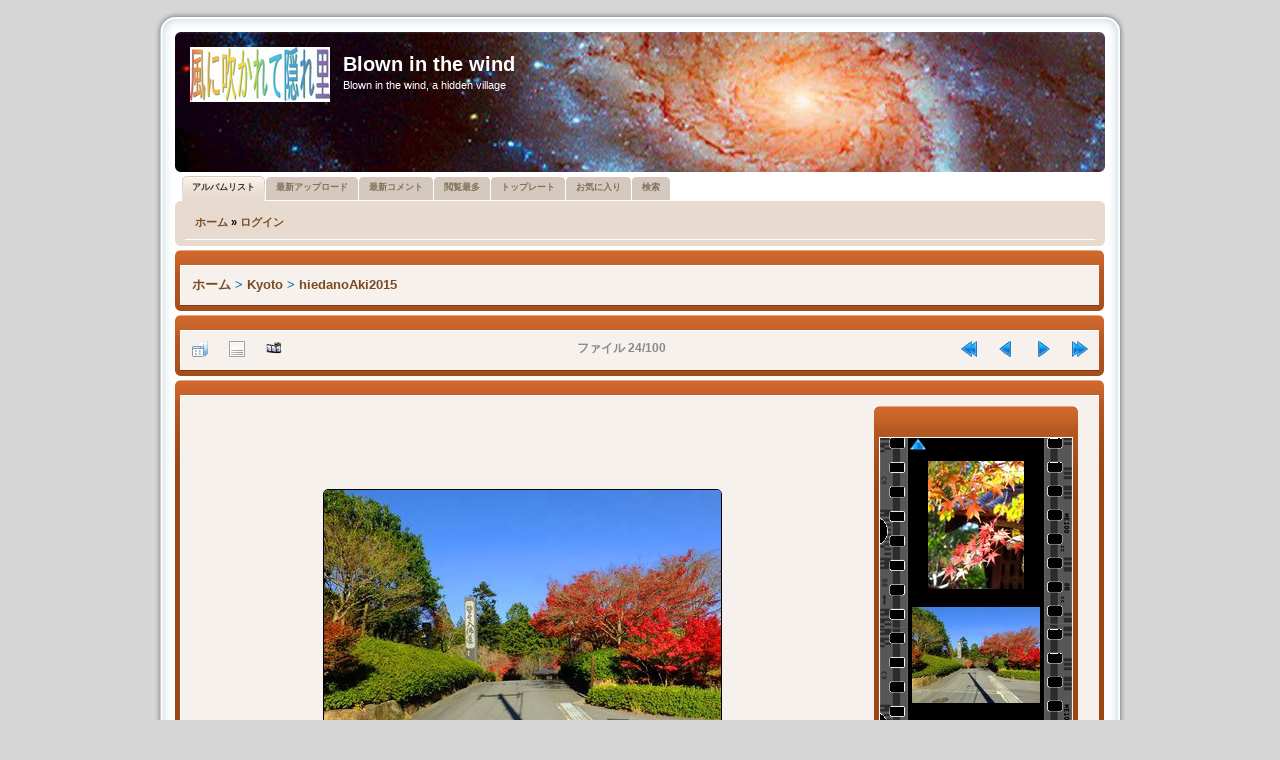

--- FILE ---
content_type: text/html; charset=utf-8
request_url: https://princeyokoham.sakura.ne.jp/cpg/displayimage.php?pid=18805
body_size: 19972
content:
<!DOCTYPE html PUBLIC "-//W3C//DTD XHTML 1.0 Transitional//EN"
   "http://www.w3.org/TR/xhtml1/DTD/xhtml1-transitional.dtd">
<html xmlns="http://www.w3.org/1999/xhtml" xml:lang="en" lang="en" dir="ltr">
<head>
<meta http-equiv="Content-Type" content="text/html; charset=utf-8" />
<meta http-equiv="Pragma" content="no-cache" />
<title>hiedanoAki2015 - hiedano024 - Blown in the wind</title>
<link rel="start" href="displayimage.php?album=132&amp;pid=18782" title="最初に戻る" />
<link rel="prev" href="displayimage.php?album=132&amp;pid=18804#top_display_media" title="前へ" />
<link rel="last" href="displayimage.php?album=132&amp;pid=18881" title="最後にスキップする" />
<link rel="next" href="displayimage.php?album=132&amp;pid=18806#top_display_media" title="次へ"/>
<link rel="up" href="thumbnails.php?album=132&amp;page=1" title="サムネイルページに戻る"/>

<link rel="stylesheet" href="themes/probrown/style.css" type="text/css" />
<link rel="stylesheet" href="themes/probrown/theme/stylesheet.css" type="text/css" />
<link rel="shortcut icon" href="favicon.ico" />
<script type="text/javascript">
/* <![CDATA[ */
    var js_vars = {"site_url":"http:\/\/princeyokoham.sakura.ne.jp\/cpg","debug":false,"icon_dir":"images\/icons\/","lang_close":"\u9589\u3058\u308b","icon_close_path":"images\/icons\/close.png","cookies_allowed":true,"position":"23","album":"132","cat":false,"count":"100","buttons":{"pic_info_title":"\u30d5\u30a1\u30a4\u30eb\u60c5\u5831\u3092\u8868\u793a\/\u975e\u8868\u793a\u3059\u308b","pic_info_btn":"","slideshow_tgt":"displayimage.php?album=132&amp;pid=18805&amp;slideshow=4990#top_display_media","slideshow_title":"\u30b9\u30e9\u30a4\u30c9\u30b7\u30e7\u30fc","slideshow_btn":"","loc":""},"stars_amount":"4","lang_rate_pic":"\u3053\u306e\u5199\u771f\u3092\u8a55\u4fa1\u3059\u308b","rating":0,"theme_dir":"","can_vote":"true","form_token":"d88dc9b2f8acf9fac8053518a15f5031","timestamp":1765697822,"thumb_width":"128","thumb_use":"any","max_item":3,"vertstrip":1,"picture_id":"18805"};
/* ]]> */
</script>
<script type="text/javascript" src="js/jquery-1.7.2.js"></script>
<script type="text/javascript" src="js/scripts.js"></script>
<script type="text/javascript" src="js/jquery.greybox.js"></script>
<script type="text/javascript" src="js/jquery.elastic.js"></script>
<script type="text/javascript" src="js/displayimage.js"></script>

<!--
  SVN version info:
  Coppermine version: 1.5.8
  $Revision$ 1.0
  $LastChangedBy$ DaMysterious
  $Date$ 05-11-2010
-->
</head>
<body>

<div align="center"></div>

 
<div class="outside">
	<div class="top-left"></div><div class="top-center"></div><div class="top-right"></div>
		<div class="inside">
			<div class="notopgap">
            
<div id="wrap">
	<div id="page-header">

		<div class="headerbar">
			<div class="inner"><span class="corners-top"><span></span></span>

			<div id="site-description">
				<a href="./index.php" title="Index" id="logo"><img src="themes/probrown/theme/logos/rotate.php" alt="Index" /></a>
				<h1>Blown in the wind</h1>
				<p>Blown in the wind, a hidden village</p>
			</div>

			<span class="corners-bottom"><span></span></span></div>
		</div>
		
        
<div id="tabs" style="margin-top: 0px;">
   <ul>

<!-- BEGIN album_list -->
     <li class="activetab"><a href="index.php?cat=7" title="アルバムリストへ移動する"><span>アルバムリスト</span></a></li>
<!-- END album_list -->
	<li><a href="thumbnails.php?album=lastup&amp;cat=-132"><span>最新アップロード</span></a></li>
	<li><a href="thumbnails.php?album=lastcom&amp;cat=-132"><span>最新コメント</span></a></li>
	<li><a href="thumbnails.php?album=topn&amp;cat=-132"><span>閲覧最多</span></a></li>
	<li><a href="thumbnails.php?album=toprated&amp;cat=-132"><span>トップレート</span></a></li>
	<li><a href="thumbnails.php?album=favpics"><span>お気に入り</span></a></li>
	<li><a href="search.php"><span>検索</span></a></li>
   </ul>
</div>

		<div class="navbar">
			<div class="inner"><span class="corners-top"><span></span></span>

                <ul class="linklist navlinks">
                    <li class="leftside">            <!-- BEGIN home -->
        <a href="http://princeyokoham.sakura.ne.jp/cpg/" title="ホームページへ移動する" >ホーム</a> &raquo;
  <!-- END home -->                    <!-- BEGIN login -->
        <a href="login.php?referer=displayimage.php%3Fpid%3D18805" title="ログイン" >ログイン</a> 
  <!-- END login -->  </li>
                </ul>

			<span class="corners-bottom"><span></span></span></div>
		</div>

        <div id="page-body">
        <table width="100%" border="0" align="center" cellpadding="0" cellspacing="0">
          <tr>
            <td align="center">  </td>
          </tr>
          <tr>
            <td align="center">  </td>
          </tr>
          <tr>
            <td> 
<!-- Start standard table -->
<div class="forabg" style="margin-right: 1px;">
  <div class="inner"> <span class="corners-top"><span></span></span>
	<ul class="topiclist">
	  <li class="header">
		<dl class="icon">
          <dt style="width: 100%;">
				
		  </dt>
        </dl>
      </li>
    </ul>
	<ul class="topiclist forums">
	<li class="row bg1">
		<dl class="icon">
          <dd style="width: 100%;">
          
<table align="center" width="100%" cellspacing="1" cellpadding="0">

        <tr>
            <td colspan="3" align="left" class="tableh1">
                <span class="statlink"><a href="index.php">ホーム</a> > <a href="index.php?cat=7">Kyoto</a> > <a href="thumbnails.php?album=132">hiedanoAki2015</a></span>
            </td>
        </tr>
</table>
		 
		  </dd>
        </dl>
      </li>
    </ul>
    <span class="corners-bottom"><span></span></span> </div>
</div>
<!-- End standard table -->
<a name="top_display_media"></a>
<!-- Start standard table -->
<div class="forabg" style="margin-right: 1px;">
  <div class="inner"> <span class="corners-top"><span></span></span>
	<ul class="topiclist">
	  <li class="header">
		<dl class="icon">
          <dt style="width: 100%;">
				
		  </dt>
        </dl>
      </li>
    </ul>
	<ul class="topiclist forums">
	<li class="row bg1">
		<dl class="icon">
          <dd style="width: 100%;">
          
<table align="center" width="100%" cellspacing="1" cellpadding="0">

        <tr>
                <td align="center" valign="middle" class="navmenu" width="48"><a href="thumbnails.php?album=132&amp;page=1" class="navmenu_pic" title="サムネイルページに戻る"><img src="images/navbar/thumbnails.png" align="middle" border="0" alt="サムネイルページに戻る" /></a></td>
<!-- BEGIN pic_info_button -->
                <!-- button will be added by displayimage.js -->
                <td id="pic_info_button" align="center" valign="middle" class="navmenu" width="48"></td>
<!-- END pic_info_button -->
<!-- BEGIN slideshow_button -->
                <!-- button will be added by displayimage.js -->
                <td id="slideshow_button" align="center" valign="middle" class="navmenu" width="48"></td>
<!-- END slideshow_button -->
                <td align="center" valign="middle" class="navmenu" width="100%">ファイル 24/100</td>


<!-- BEGIN nav_start -->
                <td align="center" valign="middle" class="navmenu" width="48"><a href="displayimage.php?album=132&amp;pid=18782#top_display_media" class="navmenu_pic" title="最初に戻る"><img src="images/navbar/start.png" border="0" align="middle" alt="最初に戻る" /></a></td>
<!-- END nav_start -->
<!-- BEGIN nav_prev -->
                <td align="center" valign="middle" class="navmenu" width="48"><a href="displayimage.php?album=132&amp;pid=18804#top_display_media" class="navmenu_pic" title="前へ"><img src="images/navbar/prev.png" border="0" align="middle" alt="前へ" /></a></td>
<!-- END nav_prev -->
<!-- BEGIN nav_next -->
                <td align="center" valign="middle" class="navmenu" width="48"><a href="displayimage.php?album=132&amp;pid=18806#top_display_media" class="navmenu_pic" title="次へ"><img src="images/navbar/next.png" border="0" align="middle" alt="次へ" /></a></td>
<!-- END nav_next -->
<!-- BEGIN nav_end -->
                <td align="center" valign="middle" class="navmenu" width="48"><a href="displayimage.php?album=132&amp;pid=18881#top_display_media" class="navmenu_pic" title="最後にスキップする"><img src="images/navbar/end.png" border="0" align="middle" alt="最後にスキップする" /></a></td>
<!-- END nav_end -->

        </tr>
</table>
		 
		  </dd>
        </dl>
      </li>
    </ul>
    <span class="corners-bottom"><span></span></span> </div>
</div>
<!-- End standard table -->

<!-- Start standard table -->
<div class="forabg" style="margin-right: 1px;">
  <div class="inner"> <span class="corners-top"><span></span></span>
	<ul class="topiclist">
	  <li class="header">
		<dl class="icon">
          <dt style="width: 100%;">
				
		  </dt>
        </dl>
      </li>
    </ul>
	<ul class="topiclist forums">
	<li class="row bg1">
		<dl class="icon">
          <dd style="width: 100%;">
          
<table align="center" width="100%" cellspacing="1" cellpadding="0">
<tr><td height='100%'><table width='100%'><!-- gb before picture -->        <tr>
                <td align="center" nowrap="nowrap">
                        <table width="100%" cellspacing="0" cellpadding="0">
                                <tr>
                                        <td align="center" style="{SLIDESHOW_STYLE}">
                                                <a href="javascript:;" onclick="MM_openBrWindow('displayimage.php?pid=18805&amp;fullsize=1','1343600546693e691eca8df','scrollbars=no,toolbar=no,status=no,resizable=yes,width=1029,height=771')"><img src="albums/userpics/10001/normal_hiedano024.jpg" width="397" height="298" class="image" border="0" alt="hiedano024.jpg" title="クリックでフルサイズのイメージを表示する
==============
hiedano024.jpg" /><br /></a>

                                        </td>
                                </tr>
                        </table>
                </td>
            </tr>
            <tr>
                <td>
                        <table width="100%" cellspacing="2" cellpadding="0">
                                        <tr>
                                                <td align="center">
                                                        
                                                </td>
                                        </tr>
                        </table>



                </td>
        </tr>
</table></td><!-- gb after picture --><td width='200' height='100%' class="tablebspecial"><!-- gb before film_strip --><div id="filmstrip">
<div class="forabg" style="margin-right: 10px;">
  <div class="inner"> <span class="corners-top"><span></span></span>
	<ul class="topiclist">
	  <li class="header">
		<dl class="icon">
          <dt style="width: 100%;">&nbsp;</dt>
        </dl>
      </li>
    </ul>
	<ul class="topiclist forums">
	<li class="row bg1">
		<dl class="icon">
          <dd style="width: 100%; margin: -10px 0px -5px 0px;">
          
      <table width="100%" cellspacing="0" cellpadding="0" class="filmstrip_background">
        <tr>
          <td class="filmstrip_background" style="overflow-y: hidden; background-image: url(themes/probrown/images/tile1.gif);"><img src="themes/probrown/images/tile1.gif" alt="" border="0" style="visibility:hidden;" /></td>
          <td><table>
              <tr>
                <td class="prev_strip"></td>
              </tr>
              <tr>
                <td valign="bottom" style="{THUMB_TD_STYLE}" class="filmstrip_background" height="100%">
                  <div id="film">
                    <table class="tape">
                      
                <tr><td class="thumb" style="height:128px;vertical-align: middle; text-align: center;">
                  <a href="displayimage.php?album=132&amp;pid=18804#top_display_media" class="thumbLink" style="width:128px; float: left"><img src="albums/userpics/10001/thumb_hiedano023.jpg" class="strip_image" border="0" alt="hiedano023.jpg" title="ファイル名=hiedano023.jpg
ファイルサイズ=219KB
ディメンション=768x1024
登録日=2015年 12月 10日" /></a>
                </td></tr>

                <tr><td class="thumb" style="height:128px;vertical-align: middle; text-align: center;">
                  <a href="displayimage.php?album=132&amp;pid=18805#top_display_media" class="thumbLink" style="width:128px; float: left"><img src="albums/userpics/10001/thumb_hiedano024.jpg" class="strip_image" border="0" alt="hiedano024.jpg" title="ファイル名=hiedano024.jpg
ファイルサイズ=289KB
ディメンション=1024x768
登録日=2015年 12月 10日" /></a>
                </td></tr>

                <tr><td class="thumb" style="height:128px;vertical-align: middle; text-align: center;">
                  <a href="displayimage.php?album=132&amp;pid=18806#top_display_media" class="thumbLink" style="width:128px; float: left"><img src="albums/userpics/10001/thumb_hiedano025.jpg" class="strip_image" border="0" alt="hiedano025.jpg" title="ファイル名=hiedano025.jpg
ファイルサイズ=285KB
ディメンション=768x1024
登録日=2015年 12月 10日" /></a>
                </td></tr>

                    </table>
                  </div></td>
              </tr>
              <tr>
                <td class="next_strip"></td>
              </tr>
            </table></td>
          <td class="filmstrip_background" style="background-image: url(themes/probrown/images/tile2.gif);"><img src="themes/probrown/images/tile2.gif" alt="" border="0" style="visibility:hidden;" /></td>
        </tr>
      </table>
          
		  </dd>
        </dl>
      </li>
    </ul>
    <span class="corners-bottom"><span></span></span> </div>
</div>


</div></td><!-- gb after film_strip --></tr></table>
		 
		  </dd>
        </dl>
      </li>
    </ul>
    <span class="corners-bottom"><span></span></span> </div>
</div>
<!-- End standard table -->

<div class="forabg" style="margin-right: 1px;">
  <div class="inner"> <span class="corners-top"><span></span></span>
	<ul class="topiclist">
	  <li class="header">
		<dl class="icon">
          <dt style="width: 100%;"><b>このファイルを評価する </b> (未投票)</dt>
        </dl>
      </li>
    </ul>
	<ul class="topiclist forums">
	<li class="row bg1">
		<dl class="icon">
          <dd style="width: 100%;">

			<table align="center" width="100%" cellspacing="1" cellpadding="0" class="tablebg">
					<tr  id="rating_stars">
						<td class="tableb" id="star_rating" ></td>
					</tr>
				    <noscript>
					<tr>
					  <td class="tableb" colspan="6" align="center">投票するには、Javaスクリプトが有効にされている必要があります。</td>
					</tr>
					</noscript>
			</table>
          
		  </dd>
        </dl>
      </li>
    </ul>
    <span class="corners-bottom"><span></span></span> </div>
</div>

<div id="picinfo" style="display: none;">

<!-- Start standard table -->
<div class="forabg" style="margin-right: 1px;">
  <div class="inner"> <span class="corners-top"><span></span></span>
	<ul class="topiclist">
	  <li class="header">
		<dl class="icon">
          <dt style="width: 100%;">
				
		  </dt>
        </dl>
      </li>
    </ul>
	<ul class="topiclist forums">
	<li class="row bg1">
		<dl class="icon">
          <dd style="width: 100%;">
          
<table align="center" width="100%" cellspacing="1" cellpadding="0">
        <tr><td colspan="2" class="tableh2">ファイル情報</td></tr>
        <tr><td class="tableb tableb_alternate" valign="top" >ファイル名:</td><td class="tableb tableb_alternate">hiedano024.jpg</td></tr>
        <tr><td class="tableb tableb_alternate" valign="top" >アルバム名:</td><td class="tableb tableb_alternate"><span class="alblink"><a href="profile.php?uid=1">admin</a> / <a href="thumbnails.php?album=132">hiedanoAki2015</a></span></td></tr>
        <tr><td class="tableb tableb_alternate" valign="top" >ファイルサイズ:</td><td class="tableb tableb_alternate"><span dir="ltr">289&nbsp;KB</span></td></tr>
        <tr><td class="tableb tableb_alternate" valign="top" >追加年月日:</td><td class="tableb tableb_alternate">2015年 12月 10日</td></tr>
        <tr><td class="tableb tableb_alternate" valign="top" >ディメンション:</td><td class="tableb tableb_alternate">1024 x 768 ピクセル</td></tr>
        <tr><td class="tableb tableb_alternate" valign="top" >表示:</td><td class="tableb tableb_alternate">85 回</td></tr>
        <tr><td class="tableb tableb_alternate" valign="top" >URI:</td><td class="tableb tableb_alternate"><a href="http://princeyokoham.sakura.ne.jp/cpg/displayimage.php?pid=18805" >http://princeyokoham.sakura.ne.jp/cpg/displayimage.php?pid=18805</a></td></tr>
        <tr><td class="tableb tableb_alternate" valign="top" >お気に入り:</td><td class="tableb tableb_alternate"><a href="addfav.php?pid=18805&amp;referer=displayimage.php%3Fpid%3D18805" >お気に入りに追加する</a></td></tr>
</table>
		 
		  </dd>
        </dl>
      </li>
    </ul>
    <span class="corners-bottom"><span></span></span> </div>
</div>
<!-- End standard table -->
</div>
<a name="comments_top"></a><div id="comments">
</div>
 </td>
          </tr>
        </table>
        </div>

        <div id="page-footer" align="center">
        
            <div class="navbar">
                <div class="inner"><span class="corners-top"><span></span></span>
        
                    <ul class="linklist" style="font-size:9px;">
                        <li class="leftside">
<div class="footer" align="center" style="padding:10px;display:block;visibility:visible; font-family: Verdana,Arial,sans-serif;">Powered by <a href="http://coppermine-gallery.net/" title="Coppermine Photo Gallery" rel="external">Coppermine Photo Gallery</a></div></li> 
                        <li class="rightside"><span class="footer">Theme based on <a href="http://www.phpbb.com/" title="&copy; phpBB Group" rel="external">prosilver</a> &copy; phpBB Group<br /> Converted for Coppermine Gallery 1.5.x by <a href="http://www.portalxl.nl/forum/">PortalXL Group</a>&nbsp;&copy; 2010</span></li>
                   </ul>
        
                <span class="corners-bottom"><span></span></span></div>
            </div>
            
        </div>
        
    </div>
</div>

                    </div>
                <div class="nobottomgap"></div>
            </div>
        <div class="bottom-left"></div><div class="bottom-center"></div><div class="bottom-right">
    </div>
</div>

<div align="center"></div>

<div align="center"><a href="https://twitter.com/share" class="twitter-share-button" data-via="3pasopia" data-lang="ja">�c�C�[�g</a>
<script>!function(d,s,id){var js,fjs=d.getElementsByTagName(s)[0];if(!d.getElementById(id)){js=d.createElement(s);js.id=id;js.src="//platform.twitter.com/widgets.js";fjs.parentNode.insertBefore(js,fjs);}}(document,"script","twitter-wjs");</script></div> 

<DIV align="center"><A href="http://www.bayashi.net/st/">
<SCRIPT type="text/javascript" language="JavaScript">
<!--
var pg = "sakura-cpg";
var a = "&&";
var pf = navigator.platform + a; var lng = navigator.language + a;
var swh = screen.width + "x" + screen.height + a;
var cd = screen.colorDepth + a; var pd = screen.pixelDepth + a;
var rf = document.referrer;
var now = new Date();
document.write("<img src='http://tsuzuki.main.jp/ds/dsw.cgi?xx=",now.getSeconds(),"&&p=n&&md=j&&");
document.write("pg="+pg+a+"pf="+pf+"lng="+lng+"swh="+swh+"cd="+cd+"pd="+pd+"rf="+rf);
document.write("' alt='CGI' border=0>");
// -->

</SCRIPT></A>
<NOSCRIPT>
<CENTER><A href="http://www.bayashi.net/st/"><IMG src="http://tsuzuki.main.jp/ds/dsw.cgi?p=n&&md=nj&&pg=sakura-cpg" alt="CGI" border="0"></A></CENTER>
        </NOSCRIPT></DIV>
<!--Coppermine Photo Gallery 1.6.08 (stable)-->
</body>
</html>


--- FILE ---
content_type: text/css
request_url: https://princeyokoham.sakura.ne.jp/cpg/themes/probrown/style.css
body_size: 17989
content:
/*************************
  Coppermine Photo Gallery
  ************************
  Copyright (c) 2003-2010 Coppermine Dev Team
  v1.0 originally written by Gregory Demar

  This program is free software; you can redistribute it and/or modify
  it under the terms of the GNU General Public License version 3
  as published by the Free Software Foundation.

  ********************************************
  Coppermine version: 1.5.x
  $HeadURL:
  $Revision: 1.0
  $LastChangedBy: DaMysterious
  $Date: 04-11-2010
**********************************************/
/* Colors used in this style sheet:
    Hex 000000 = RBG   0,   0,   0 = black
    Hex 5F5F5F = RBG  95,  95,  95 = light black
    Hex BDBEBD = RBG 189, 190, 189 = dark grey
    Hex D1D7DC = RBG 209, 215, 220 = medium grey
    Hex CCCCCC = RBG 204, 204, 204 = medium grey
    Hex E4E4E4 = RGB 228, 228, 228 = medium grey
    Hex EFEFEF = RBG 239, 239, 239 = dark white
    Hex FFFFFF = RBG 255, 255, 255 = white
    Hex 005D8C = RBG   0,  93, 140 = dark blue
    Hex 0033CC = RBG   0,  91, 104 = medium blue
    Hex 0E72A4 = RBG  14, 114, 164 = light blue
    Hex 840084 = RBG 132,   0, 132 = purple
    Hex 00529B = RGB   0,  82, 155 = blue
    Hex BDE5F8 = RGB 189, 229, 247 = cyan
    Hex 4F8A10 = RGB  79, 138,  16 = dark green
    Hex DFF2BF = RGB 223, 242, 191 = light green
    Hex 9F6000 = RGB 159,  96,   0 = dark brown
    Hex FEEFB3 = RGB 254, 239, 179 = light brown
    Hex D8000C = RGB 216,   0,  12 = red
    Hex FFBABA = RGB 255, 186, 186 = pink
    Hex D63301 = RGB 214,  51,   1 = red
    Hex FFCCBA = RGB 255, 204, 186 = pink
*/

a:link {
	color: #0033CC;
	text-decoration: none;
}

/* pseudo-classes for image links */
a:link .image{
	border-color: #000000;
	border-style: solid;
	border-width: 1px;
	margin: 2px;
}

/* pseudo-classes for middlethumb links */
a:link .middlethumb,a:visited .middlethumb,a:focus .middlethumb,a:hover .middlethumb,a:active .middlethumb{
	border: 2px solid #0033CC;
}

a:visited {
	color: #0033CC;
	text-decoration: none;
}

a:visited .image{
	border-color: #840084;
	border-style: solid;
	border-width: 1px;
	margin: 2px;
}

a:hover {
	color: #0033CC;
	text-decoration: underline;
}

a:hover .image{
	border-color: #0033CC;
	border-style: solid;
	border-width: 1px;
	margin: 2px;
}

a:active {
	color: #0033CC;
	text-decoration: none;
}

a:active .image{
	border-color: #000000;
	border-style: solid;
	border-width: 1px;
	margin: 2px;
}

a:focus {
	color: #0033CC;
	text-decoration: none;
}

a:focus .image{
	border-color: #000000;
	border-style: solid;
	border-width: 1px;
	margin: 2px;
}

a.photoDown {
	cursor: pointer;
}

a.photoUp {
	cursor: pointer;
}

a.progressCancel {
	background-image: url(../../images/cancelbutton.gif);
	background-position: -14px 0px;
	background-repeat: no-repeat;
	display: block;
	float: right;
	font-size: 0;
	height: 14px;
	width: 14px;
}

a.progressCancel:hover {
	background-position: 0px 0px;
}

body {
	background: #CCCCCC;
	color: Black;
	font-family: Verdana, Arial, Helvetica, sans-serif;
	font-size: 12px;
	margin: 0px;
}

/** Filmstrip styles */
div#film {
	overflow: hidden;
	padding: 5px 0 5px 0;
}

/** styles for album manager and photo album*/
div#sort {
	background: #FFF;
	border: 1px solid #0E72A4;
	border-bottom: none;
	border-top: none;
	height: 240px;
	margin: 0;
	overflow: auto;
	padding: 11px;
}

/** Swfupload css **/
div.fieldset {
	border: 2px solid #0E72A4;
	margin: 10px 0;
	padding: 20px 10px;
}

div.fieldset span.legend {
	background-color: #0E72A4;
	color: #fff;
	padding: 3px;
	position: relative;
	top: -30px;
}

div.flash {
	border-color: #F6F1ED;
	margin: 10px 5px;
	width: 375px;
}

h1{
	color: #000000;
	font-family: "Trebuchet MS", Verdana, Arial, Helvetica, sans-serif;
	font-size: 22px;
	font-weight: bold;
	line-height: 120%;
	margin: 2px;
	text-decoration: none;
}

h2 {
	font-family: Arial, Helvetica, sans-serif;
	font-size: 18px;
	margin: 0px;
}

h3 {
	font-family: Verdana, Arial, Helvetica, sans-serif;
	font-size: 12px;
	font-weight: normal;
	margin: 2px;
}

h4 {
	color: #FFFFFF;
	font-family: Arial, Helvetica, sans-serif;
	font-size: 14px;
	margin: 0px;
}

input[disabled]{
	border: 1px solid #ccc; /* FF 2 Fix */
}

li {
	list-style-type: none;
	margin-bottom: 4px;
	margin-left: 10px;
	margin-top: 4px;
	padding: 0px;
}

p {
	font-family: Arial, Helvetica, sans-serif;
	font-size: 100%;
	margin: 2px 0px;
}

pre.filepath {
	margin: 0px;
	padding: 0px;
}

table {
	font-size: 12px;
}

table#album_sort {
	border-top: 1px solid #ccc;
	width: 100%;
}

table#album_sort tr td {
	border-bottom: 1px solid #CCCCCC;
	padding: 3px;
}

table#album_sort tr td span.albumName{
	float: left;
	width: 200px;
}

table#album_sort tr td span.editAlbum {
	color: #FF0000;
	cursor: pointer;
	display: none;
	font-size: 10px;
	line-height: 100%;
	margin-left: 100px;
	text-decoration: underline;
}

/**styles for photo manager*/
table#pic_sort tr td {
	border-bottom: 1px solid #CCCCCC;
	padding: 4px;
}

table.album_operate{
	background-color: #C2CFF1;
	border: 1px solid #0E72A4;
	border-bottom: none;
	width: 100%;
}

table.album_operate span.load{
	margin-left: 10px;
}

table.album_operate td {
	border-bottom: 1px solid #0E72A4;
	height: 40px;
}

table.album_operate td#control{
	padding-left: 15px;
}

table.album_operate td#edit-box a , table.album_operate td#add-box a{
	color: #FF0000;
	cursor: pointer;
	text-decoration: underline;
	vertical-align: bottom;
}

table.album_operate td#edit-box span, table.album_operate td#add-box span {
	vertical-align: bottom;
}

table.album_save{
	border: 1px solid #FFDD99;
	width: 100%;
}

table.album_save td {
	float: left;
	padding: 10px 0 10px 15px;
}

table.head_album {
	background-color: #C2CFF1;
	border: 1px solid #0E72A4;
	height: 40px;
	margin: 2px 0 2px 0;
	padding-left: 15px;
	width: 100%;
}

ul {
	margin-left: 5px;
	padding: 0px;
}

.admin_float {
	background: #FFF url(images/button_bg.gif);
	border: 1px solid #005D8C;
	display: block;
	float: left;
	font-family: Arial, Helvetica, sans-serif;
	font-size: 85%;
	margin: 1px 1px 1px 1px;
	max-height: 1.5em;
	padding: 4px 2px 4px 2px;
	position: relative;
	white-space: normal;
}

.admin_menu {
	background-color: #FFFFFF;
	background-image: url(images/button_bg.gif);
	background-position: bottom;
	background-repeat: repeat-x;
	border: 1px solid #005D8C;
	color: #28313F;
	font-family: Arial, Helvetica, sans-serif;
	font-size: 85%;
	margin-bottom: 0px;
	margin-top: 0px;
	padding-bottom: 2px;
	padding-left: 1px;
	padding-right: 1px;
	padding-top: 2px;
	text-align: center;
}

.admin_menu a {
	color: #28313F;
	padding-bottom: 1px;
	padding-left: 2px;
	padding-right: 2px;
	padding-top: 1px;
	text-decoration: none;
}

.admin_menu a:hover {
	color: #28313F;
	text-decoration: underline;
}

.admin_menu_wrapper {
	font-family: Arial, Helvetica, sans-serif;
	font-size: 85%;
	white-space: normal;
	width: 100%;
}

.alblink {
	font-weight: bold;
}

.alblink a {
	color: #0033CC;
	text-decoration: underline;
}

.alblink a:hover {
	color: #D31141;
	text-decoration: underline;
}

.album_stat {
	font-size: 85%;
	margin: 5px 0px;
}

.bblink a {
	color: #0033CC;
	text-decoration: none;
}

.bblink a:hover {
	color: #0033CC;
	text-decoration: underline;
}

/* Complete */
.blue {
	background-color: #F0F5FF;
	border: solid 1px #CEE2F2;
}

.button {
	background-image: url(images/button_bg.gif);
	background-position: bottom;
	border: 1px solid #005D8C;
	font-family: Arial, Helvetica, sans-serif;
	font-size: 100%;
}

.catlink {
	display: block;
	font-weight: bold;
	margin-bottom: 2px;
}

.catlink a {
	color: #0033CC;
	text-decoration: underline;
}

.catlink a:hover {
	color: #0033CC;
	text-decoration: underline;
}

.catrow {
	background: none;
	color: #898989;
	padding-bottom: 3px;
	padding-left: 10px;
	padding-right: 10px;
	padding-top: 3px;
}

.catrow_noalb {
	background: none;
	color: #898989;
	padding-bottom: 3px;
	padding-left: 10px;
	padding-right: 10px;
	padding-top: 3px;
}

.checkbox {
	font-family: Verdana, Arial, Helvetica, sans-serif;
	font-size: 100%;
	vertical-align: middle;
}

.clickable_option {
	cursor: default;
}

.comment_date{
	color: #5F5F5F;
	font-size: 90%;
	vertical-align: middle;
}

.cpg_message_error {
	background-color: #FFBABA;
	background-image: url('../../images/message/stop.png');
	color: #D8000C;
}

.cpg_message_info {
	background-color: #BDE5F8;
	background-image: url('../../images/message/info.png');
	color: #00529B;
}

.cpg_message_info, .cpg_message_success, .cpg_message_warning, .cpg_message_error, .cpg_message_validation {
	background-position: 10px center;
	background-repeat: no-repeat;
	border: 1px solid;
	margin: 10px 0px;
	-moz-border-radius: 5px;
	padding: 15px 10px 15px 50px;
	-webkit-border-radius: 5px;
}

.cpg_message_success {
	background-color: #DFF2BF;
	background-image: url('../../images/message/ok.png');
	color: #4F8A10;
}

.cpg_message_validation {
	background-color: #FFCCBA;
	background-image: url('../../images/message/error.png');
	color: #D63301;
}

.cpg_message_warning {
	background-color: #FEEFB3;
	background-image: url('../../images/message/warning.png');
	color: #9F6000;
}

.debug_text {
	background-color: #EFEFEF;
	border: #BDBEBD;
	margin: 0px;
	width: 100%;
}

.display_media {
	background: #EFEFEF;
	padding-bottom: 1px;
	padding-left: 1px;
	padding-right: 1px;
	padding-top: 1px;
}

.filmstrip_background {
	background-color: #000000;
}

.footer {
	font-size: 9px;
}

.footer a {
	color: #0033CC;
	text-decoration: none;
}

.footer a:hover {
	color: #D31141;
	text-decoration: underline;
}

/* Current */
.green {
	background-color: #EBFFEB;
	border: solid 1px #DDF0DD;
}

.icon {
	margin-right: 1px;
	vertical-align: middle;
}

.image {
	border-color: #000000;
	border-style: solid;
	border-width: 1px;
	margin: 2px;
	-moz-border-radius: 5px;
	-webkit-border-radius: 5px;
}

.imageborder {
	background-color: #FFFFFF;
	border: 1px solid #000000;
	margin-bottom: 3px;
	margin-top: 3px;
}

.img_caption_table {
	background-color: #FFFFFF;
	border: none;
	margin: 0px;
	width: 100%;
}

.img_caption_table td {
	background: #EFEFEF;
	border-top: 1px solid #FFFFFF;
	padding-bottom: 6px;
	padding-left: 10px;
	padding-right: 10px;
	padding-top: 6px;
	white-space: normal;
}

.img_caption_table th {
	background: #F6F1ED;
	border-top: 1px solid #FFFFFF;
	color: #000000;
	font-size: 100%;
	padding-bottom: 4px;
	padding-left: 10px;
	padding-right: 10px;
	padding-top: 4px;
}

.important {
	color: red; /* background-image : url(images/important.gif); */
	font-weight: bold;
	padding-bottom: 3px;
	padding-left: 1px;
	padding-right: 1px;
	padding-top: 3px;
}

.listbox {
	background-color: #F6F1ED;
	border: 1px solid #0E72A4;
	color: #000000;
	font-family: Arial, Helvetica, sans-serif;
	font-size: 80%;
	vertical-align: middle;
}

.listbox_lang {
	background-color: #F6F1ED;
	border: 1px solid #0E72A4;
	color: #000000;
	font-family: Arial, Helvetica, sans-serif;
	font-size: 80%;
	vertical-align: middle;
}

.maintable {
	background: none;
	color: #898989;
	margin-bottom: 1px;
	margin-top: 1px;
}

.menuheight {
	height: 20px; /* IE7 */
	width: 1px; /* IE7 */
}

/* Message */
.message {
	background-color: #FFFFCC;
	border: solid 1px #FFDD99;
	margin: 1em 0;
	overflow: hidden;
	padding: 10px 20px;
}

.navmenu {
	background: none;
	border-style: none;
	color: #898989;
	font-family: Verdana, Arial, Helvetica, sans-serif;
	font-size: 100%;
	font-weight: bold;
}

.navmenu a {
	color: #28313F;
	display: block;
	padding-bottom: 2px;
	padding-left: 5px;
	padding-right: 5px;
	padding-top: 2px;
	text-decoration: none;
}

.navmenu a:hover {
	background: none;
	color: #28313F;
	text-decoration: none;
}

.navmenu img {
	margin-bottom: 1px;
	margin-left: 5px;
	margin-right: 5px;
	margin-top: 1px;
}

.next_strip{
	text-align: right;
}

.pic_caption {
	color: #000000;
	font-family: Arial, Helvetica, sans-serif;
	font-size: 100%;
	font-weight: bold;
	line-height: 1.0em;
	margin-bottom: 0px;
	margin-top: 0px;
	padding-bottom: 0px;
	padding-top: 0px;
	text-align: center;
}

.pic_title {
	color: #000000;
	font-family: Arial, Helvetica, sans-serif;
	font-size: 120%;
	font-weight: bold;
	line-height: 1.0em;
	margin-bottom: 0px;
	margin-top: 0px;
	padding-bottom: 0px;
	padding-top: 0px;
	text-align: center;
}

.prev_strip {
	text-align: left;
}

.progressBarComplete {
	background-color: green;
	visibility: hidden;
	width: 100%;
}

.progressBarError {
	background-color: red;
	visibility: hidden;
	width: 100%;
}

.progressBarInProgress,
.progressBarComplete,
.progressBarError {
	background-color: #0033CC;
	font-size: 0;
	height: 2px;
	margin-top: 2px;
	width: 0%;
}

.progressBarStatus {
	font-family: Arial;
	font-size: 7pt;
	margin-top: 2px;
	text-align: left;
	white-space: nowrap;
	width: 337px;
}

.progressContainer {
	background-color: #F7F7F7;
	border: solid 1px #E8E8E8;
	margin: 5px;
	overflow: hidden;
	padding: 4px;
}

.progressName {
	color: #555;
	font-size: 8pt;
	font-weight: 700;
	height: 14px;
	overflow: hidden;
	text-align: left;
	white-space: nowrap;
	width: 323px;
}

.progressWrapper {
	overflow: hidden;
	width: 357px;
}

.radio {
	font-family: Verdana, Arial, Helvetica, sans-serif;
	font-size: 100%;
	vertical-align: middle;
}

/* Error */
.red {
	background-color: #FFEBEB;
	border: solid 1px #B50000;
}

.sortorder_cell {
	color: #FFFFFF;
	margin: 0px;
	padding: 0px;
	text-align: right;
}

.sortorder_options {
	color: #FFFFFF;
	font-family: Verdana, Arial, Helvetica, sans-serif;
	font-size: 80%;
	font-weight: normal;
	margin: 0px;
	padding: 2px;
	white-space: nowrap;
}

.statlink {
	color: #0E72A4;
}

.statlink a {
	color: #0033CC;
	text-decoration: none;
}

.statlink a:hover {
	color: #D31141;
	text-decoration: underline;
}

.swfupload {
	vertical-align: top;
}

.tableb {
	background: none;
	color: #898989;
	padding-bottom: 3px;
	padding-left: 10px;
	padding-right: 10px;
	padding-top: 3px;
}

/* This class will be used in conjunction with class tableb: attributes not particularly (re)-assigned will be taken into account from tableb. */
/* It is being used to accomplish alternating row colors for lists. */
/* It's recommended to only assign another background color that slightly differs from the one defined in tableb */
.tableb_alternate {
	background: none;
}

.tablebspecial {
	background: none;
	padding-bottom: 3px;
	padding-left: 10px;
	padding-right: 10px;
	padding-top: 3px;
	text-align: center;
}

.tablef {
	background: none;
	color: #898989;
	padding-bottom: 10px;
	padding-left: 10px;
	padding-right: 10px;
	padding-top: 10px;
}

.tableh1 {
	background: none;
	color: #898989;
	font-family: arial,helvetica,sans-serif;
	font-size: 1.1em;
	font-weight: bold;
	padding-bottom: 3px;
	padding-left: 10px;
	padding-right: 10px;
	padding-top: 3px;
}

.tableh2 {
	background: none;
	color: #898989;
	padding-bottom: 3px;
	padding-left: 10px;
	padding-right: 10px;
	padding-top: 3px;
}

.textinput {
	border: 1px solid #F6F1ED;
	font-family: Verdana, Arial, Helvetica, sans-serif;
	font-size: 100%;
	padding-left: 3px;
	padding-right: 3px;
}

.thumb_caption {
	display: block;
	font-size: 80%;
	padding: 1px;
}

.thumb_caption a {
	color: #000000;
	text-decoration: underline;
}

.thumb_filename {
	display: block;
	font-size: 80%;
}

.thumb_num_comments {
	display: block;
	font-size: 80%;
	font-style: italic;
	font-weight: normal;
	padding: 2px;
}

.thumb_title {
	display: block;
	font-size: 80%;
	font-weight: bold;
	padding: 2px;
}

.thumbnails {
	background: none;
	color: #898989;
	padding: 5px;
}

.topmenu {
	font-size: 100%;
	line-height: 130%;
}

.topmenu a {
	color: #0033CC;
	text-decoration: none;
}

.topmenu a:hover {
	color: #0033CC;
	text-decoration: underline;
}

.user_thumb_infobox {
	margin-bottom: 1px;
	margin-top: 1px;
}

.user_thumb_infobox a {
	color: #000000;
	text-decoration: none;
}

.user_thumb_infobox a:hover {
	color: #000000;
	text-decoration: underline;
}

.user_thumb_infobox td {
	font-size: 80%;
	margin-bottom: 1px;
	margin-top: 1px;
	text-align: center;
}

.user_thumb_infobox th {
	font-size: 100%;
	font-weight: bold;
	margin-bottom: 1px;
	margin-top: 1px;
	text-align: center;
}

#admin_menu_anim {
	background-image: url(images/button_bg_anim.gif);
}

#cpg_main_block {
	background-color: #FFFFFF;
	border: 1px solid #666666;
	margin: 20px;
	padding: 20px;
}

#cpgChooseLanguageWrapper {
	float: left;
	margin-bottom: 0px;
	margin-left: 3px;
	margin-right: 3px;
	margin-top: 0px;
}

#cpgChooseThemeWrapper {
	float: left;
	margin-bottom: 0px;
	margin-left: 3px;
	margin-right: 3px;
	margin-top: 0px;
}

#GB_window {
	background-color: #EFEFEF;
	border: 5px solid #0E72A4;
}

#sysmenu {
	margin-top: 5px;
}

/* CP tabbed menus in header section where applicable, related 
/* to function $template_sub_menu in theme.php of each theme
----------------------------------------------------------------*/
#tabs {
	color: #536482;
	line-height: normal;
	margin: 20px 0 -1px 7px;
	min-width: 300px;
}

#tabs .activetab a {
	background-position: 0 0;
	border-bottom: 1px solid #ebebeb;
}

#tabs .activetab a span {
	background-position: 100% 0;
	color: #536482;
	padding-bottom: 7px;
}

#tabs .activetab a:hover {
	background-position: 0 0;
}

#tabs .activetab a:hover span {
	background-position: 100% 0;
	color: #536482;
}

#tabs a {
	background: none no-repeat 0% -35px;
	background-image: url(theme/images/bg_tabs1.gif);
	color: #536482;
	cursor: pointer;
	float: left;
	margin: 0 1px 0 0;
	padding: 0 0 0 5px;
	position: relative;
	text-decoration: none;
}

#tabs a span {
	background: none no-repeat 100% -35px;
	background-image: url(theme/images/bg_tabs2.gif);
	color: #536482;
	display: block;
	float: left;
	padding: 6px 10px 6px 5px;
	white-space: nowrap;
}

#tabs a:hover {
	background-position: 0 -70px;
}

#tabs a:hover span {
	color: #536482;
}

#tabs a:hover span {
	background-position: 100% -70px;
}

#tabs li {
	display: inline;
	margin: 0;
	padding: 0;
	font-size: 0.85em;
	font-weight: bold;
}

#tabs ul {
	margin:0;
	padding: 0;
	list-style: none;
}

--- FILE ---
content_type: text/css
request_url: https://princeyokoham.sakura.ne.jp/cpg/themes/probrown/theme/wrapper_static.css
body_size: 6373
content:
/* --------------------------------------------------------------
   html, body tag copy from colours.css inhere
   -------------------------------------------------------------- */
html, body {
	background: url("images/body_bg0.gif") fixed;
	background-color: #D6D6D6;
	background-position: center center;
	color: #68696D;
}

body {
	background-color: #D6D6D6;
	color: #536482;
	font-family: Verdana, Helvetica, Arial, sans-serif;
	margin: 0;
}

/* Round cornered boxes and backgrounds rotating header */
.headerbar {
	background-color: #12A3EB;
    background: url("headers/rotate.php");
	clear: both;
}

/* Logo */
.logo {
    background: url("logos/rotate.php");
	clear: both;
}

/* Site description and logo rotating header set to hight of header picture -10 px */
#site-description {
	height: 130px;
}
 
/* --------------------------------------------------------------
   wrap tag copy from common.css inhere
   -------------------------------------------------------------- */
.outside {
	margin: 0px auto;
	overflow: hidden;
	width: 970px; /* change here to set the outer width (borders) of the wrapper */
}

#wrap {
	margin: 0px auto;
	min-width: 650px;
	padding: 0px 20px 0 20px;
	width: 930px; /* change here to set the inner width (forum) of the wrapper */
}
/* --------------------------------------------------------------
   wrap tag copy from common.css inhere
   -------------------------------------------------------------- */

/* --------------------------------------------------------------
   additional proSilver Markup Styles outside rouded
   -------------------------------------------------------------- */
.top-left, .top-right, .bottom-left, .bottom-right { 
   height: 20px;       /* CHANGE: replace by the height of one of your corners (= 1/2 height of the image) */
   font-size: 2px;    /* DNC: correction IE for height of the <div>'s */
}
   
.top-left { 
   background-image: url("images/corners0.gif"); background-repeat: no-repeat; /* CHANGE: path and name of your image */
   background-position: 0 -20px; /* CHANGE: replace second number by negative height of one of your corners */
   margin-left: 1px;  /* CHANGE: replace by the width of one of your corners */
   margin-top: 0px;  /* CHANGE: replace by the height of one of your corners */
   margin-right: 9px; /* CHANGE: replace by the width of one of your corners */
}

.top-right { 
   background-image: url("images/corners0.gif"); background-repeat: no-repeat; /* CHANGE: path and name of your image */
   background-position: 100% 0;    /* DNC: position right corner at right side, no vertical changes */
   margin-left: 0px;  /* CHANGE: replace by the width of one of your corners */
   margin-top: -9px;  /* CHANGE: replace by the height of one of your corners */
   margin-right: 1px; /* CHANGE: replace by the width of one of your corners */
}

.top-center { 
   background-image: url("images/bg_head.gif"); /* CHANGE: path and name of your image */
   background-position: 0 0px; /* CHANGE: replace second number by negative height of one of your corners */
   height: 20px;       /* CHANGE: replace by the height of one of your corners (= 1/2 height of the image) */
   font-size: 2px;    /* DNC: correction IE for height of the <div>'s */
   margin-left: 20px;  /* CHANGE: replace by the width of one of your corners */
   margin-top: -20px;  /* CHANGE: replace by the height of one of your corners */
   margin-right: 20px; /* CHANGE: replace by the width of one of your corners */
   margin-bottom: -20px; /* CHANGE: replace by the width of one of your corners */
}
   
.bottom-left  { 
   background-image: url("images/corners_.gif"); background-repeat: no-repeat; /* CHANGE: path and name of your image */
   background-position: 0 0px; /* CHANGE: replace second number by negative height of one of your corners */
   margin-right: 0px; /* CHANGE: replace by the width of one of your corners */
   margin-left: 1px;  /* CHANGE: replace by the width of one of your corners */
   margin-top: 0px;  /* CHANGE: replace by the height of one of your corners */
}

.bottom-right { 
   background-image: url("images/corners_.gif"); background-repeat: no-repeat; /* CHANGE: path and name of your image */
   background-position: 100% -20px; /* CHANGE: replace second number by negative height of one of your corners */
   margin-right: 1px; /* CHANGE: replace by the width of one of your corners */
   margin-left: 0px;  /* CHANGE: replace by the width of one of your corners */
   margin-top: -20px;  /* CHANGE: replace by the height of one of your corners */
}

.bottom-center { 
   background-image: url("images/bg_foot.gif"); /* CHANGE: path and name of your image */
   background-position: 0 0px; /* CHANGE: replace second number by negative height of one of your corners */
   height: 20px;       /* CHANGE: replace by the height of one of your corners (= 1/2 height of the image) */
   font-size: 2px;    /* DNC: correction IE for height of the <div>'s */
   margin-left: 20px;  /* CHANGE: replace by the width of one of your corners */
   margin-top: -20px;  /* CHANGE: replace by the height of one of your corners */
   margin-right: 20px; /* CHANGE: replace by the width of one of your corners */
   margin-bottom: -20px; /* CHANGE: replace by the width of one of your corners */
}

.inside {
   border-left: 0px solid #000000; /* YCC: color & properties of the left-borderline */
   border-right: 0px solid #000000;/* YCC: color & properties of the right-borderline */
   background: #FFFFFF;            /* YCC: background-color of the inside */
   color: #000000;                 /* YCC: default text-color of the inside */
   padding-left: 0px;              /* YCC: all texts at some distance of the left border */
   padding-right: 0px;             /* YCC: all texts at some distance of the right border */
   background-image: url("images/bg_body0.gif"); /* CHANGE: path and name of your image */
   background-repeat:repeat-y; 
   margin-left: 0px;  /* CHANGE: replace by the width of one of your corners */
   margin-right: 0px; /* CHANGE: replace by the width of one of your corners */ 
}
   
.notopgap    { margin-top: 0; }    /* DNC: to avoid splitting of the box */
.nobottomgap { margin-bottom: 0; } /* DNC: to avoid splitting of the box */
/* --------------------------------------------------------------
   additional proSilver Markup Styles outside rouded
   -------------------------------------------------------------- */

--- FILE ---
content_type: application/javascript
request_url: https://princeyokoham.sakura.ne.jp/cpg/js/displayimage.js
body_size: 19331
content:
/*************************
  Coppermine Photo Gallery
  ************************
  Copyright (c) 2003-2016 Coppermine Dev Team
  v1.0 originally written by Gregory Demar

  This program is free software; you can redistribute it and/or modify
  it under the terms of the GNU General Public License version 3
  as published by the Free Software Foundation.

  ********************************************
  Coppermine version: 1.6.03
  $HeadURL$
**********************************************/

/**
 * This file contains displayimage.php specific javascript
 */
// When the document is ready

$(document).ready(function() {

    var nextPosition    = parseInt(js_vars.position);
    var NumberOfPics    = parseInt(js_vars.count);
    var album           = js_vars.album;
    var maxItems        = parseInt(js_vars.max_item);
    var width           = js_vars.thumb_width;
    var thumb_mode      = js_vars.thumb_use;
    var cat             = parseInt(js_vars.cat);
    var vertstrip       = js_vars.vertstrip;
    // Display the stars
    displayStars();
    // Display the slideshow buttons
    printSlideshowButton();
    // Display the pic info button
    printPicInfoButton();

   /** The code below this is filmstrip specific **/
   // vertical or horizontal film strip
   if (typeof vertstrip == 'undefined') {
      striptype = 'hori';
      leftimage = 'left.png';
      rightimage = 'right.png';
   } 
   else
   {
      striptype = 'vert';
      leftimage = 'up.png';
      rightimage = 'down.png';
   }

   // We need not execute the filmstrip js if there are not enough pictures in the album
    if(maxItems%2==0) {
        maxItems    = maxItems +1;
    }
    /**stop, if we don't have enough images than maxItem*/
    if(NumberOfPics <= maxItems) {
        return false;
    }

    //variables to handle the next - prev button
    var picQueue        = (maxItems+1)/2;
    var $go_next        = parseInt(maxItems/2);
    //cache the images RULs
    //create a objects to keep an array
    var url_cache       = new Array(NumberOfPics);
    var link_cache      = new Array(NumberOfPics);
    var alt_cache       = new Array(NumberOfPics);
    var title_cache     = new Array(NumberOfPics);
    var img             = new Image();
    //checking position is zero and assign $go_next to zero
    if(nextPosition < picQueue) {
        var cacheIndex      = 0;

    } else if(nextPosition > (NumberOfPics-picQueue)) {
        var cacheIndex = NumberOfPics - maxItems;
        url_cache[0] = "";
    } else {
        var cacheIndex = (nextPosition-$go_next);
        url_cache[0] = "";
    }

    // checking position is last thumb image
    for(var i=0; i<maxItems; i++) {
        url_cache[cacheIndex+i] = $("img.strip_image").eq(i).attr("src");
        link_cache[cacheIndex+i]= $("a.thumbLink").eq(i).attr("href");
        alt_cache[cacheIndex+i] = $("img.strip_image").eq(i).attr("alt");
        title_cache[cacheIndex+i] = $("img.strip_image").eq(i).attr("title");
    }

    // button HTML
    $('td.prev_strip').html("<a id=\"filmstrip_prev\" rel=\"nofollow\" style=\"cursor: pointer;\"><img src=\"./images/icons/"+leftimage+"\" border=\"0\" /></a>");
    $('td.next_strip').html("<a id=\"filmstrip_next\" rel=\"nofollow\" style=\"cursor: pointer;\"><img src=\"./images/icons/"+rightimage+"\" border=\"0\" /></a>");
    
    // hide buttons if no further pics in direction
    if (nextPosition < (NumberOfPics - picQueue)) { $('#filmstrip_next').css( "visibility", "visible"); } else { $('#filmstrip_next').css( "visibility", "hidden"); }
    if (nextPosition > (picQueue-1)) { $('#filmstrip_prev').css( "visibility", "visible"); } else { $('#filmstrip_prev').css( "visibility", "hidden"); }

    //set position if it is not zero
    if(nextPosition < $go_next) {
        nextPosition    = $go_next;
    }

    //set postion if it is at end
    if(nextPosition > (NumberOfPics-picQueue)) {
        nextPosition    = (NumberOfPics-picQueue);
    }
    
      // set filmstrip height to thumb_width if thumb_use is not wd
      if (thumb_mode != 'wd' && striptype == 'hori') {
        stripheight = parseInt(width)+10;
        $('.tape').css("height", stripheight);
      }
      if (striptype == 'vert')
      {
        $('#film').css("height", maxItems*parseInt(width));
        $('#film').css("overflowy" , "hidden");
      }
          
      // Bind an onclick event on element with id filmstrip_next
      $('#filmstrip_next').click(function() {
  
          // check if animation is already in progress; if yes, do nothing
          if (typeof stripAniInProgress != 'undefined') 
          { if (stripAniInProgress) return true; }
  
          // Get the url for next set of thumbnails. This will be the href of 'next' link;
          nextPosition = nextPosition +1;
          stripAniInProgress = 1;
  
          if(((NumberOfPics-1)-(picQueue-1)) <= nextPosition ) {
              $('#filmstrip_next').css( "visibility", "hidden");
          }
          //assign a variable to check initial position to next
          if(nextPosition < (picQueue-1)) {
          // nextPosition = picQueue-1;
          }
  
          if(nextPosition > (picQueue-1)) {
              $('#filmstrip_prev').css( "visibility", "visible"); // = "visible";
          }
  
          if (!url_cache[nextPosition + $go_next]) {
              if (!isNaN(cat)) {
                  addCat = '&cat=' + cat;
              } else {
                  addCat = "";
              }
  
              var next_url = "displayimage.php?film_strip=1&album=" + album + "&ajax_call=2&pos=" + nextPosition+addCat;
              // Send the ajax request for getting next set of filmstrip thumbnails
              $.getJSON(next_url, function(data) {
  
                  url_cache[nextPosition+$go_next]  = data['url'];
                  link_cache[nextPosition+$go_next] = data['target'];
                  alt_cache[nextPosition+$go_next] = data['alt'];
                  title_cache[nextPosition+$go_next] = data['title'];
  
                  var itemLength = (striptype == 'hori') ? $(".tape tr > .thumb").length : $(".thumb").length;
                  var itemsToRemove = maxItems+1;
                  if (itemLength == itemsToRemove) {
                      if (striptype == 'hori') $('.remove').remove();
                      else $('.remove').parents('tr:eq(0)').remove();
                  }
                  if (striptype == 'hori')
                  {
                    $('.tape').css("marginLeft", '0px');
                    var thumb = '<td align="center" class="thumb"><a style="width: '+width+'px; float: left" href="' + data['target'] + '"><img border="0" title="' + data['title'] + '" alt="' + data['alt'] + '" class="strip_image" src="' + data['url'] + '"/></a></td>';
                    $('.tape tr').append(thumb);
                    tempWidth = parseInt(width) +3;
                    $('.tape').animate({
                        marginLeft: "-"+tempWidth+"px"
                        },250,"linear",function() {stripAniInProgress = 0;} );
                  }
                  else
                  {
                    $('.tape').css("marginTop", '0px');
                    var thumb = '<tr><td align="center" class="thumb" style="vertical-align: middle;height:'+width+'px;"><a style="vertical-align: middle; text-align: center; width: '+width+'px; float: left" href="' + data['target'] + '"><img border="0" title="' + data['title'] + '" alt="' + data['alt'] + '" class="strip_image" src="' + data['url'] + '"/></a></td></tr>';
                    $('.tape').append(thumb);
                    tempWidth = parseInt(width) +10;
                    $('.tape').animate({
                        marginTop: "-"+tempWidth+"px"
                        },250,"linear",function() {stripAniInProgress = 0;} );
                  }
                  $('.thumb').eq(0).addClass("remove");
              });
          } else {
              if (striptype == 'hori')
              {
                var itemLength = $(".tape tr > .thumb").length;
                if (itemLength == (maxItems+1)) {
                    $('.remove').remove();
                }
                $('.tape').css("marginLeft", '0px');
                var thumb = '<td align="center"  class="thumb" ><a style="width: '+width+'px; float: left" href="' + link_cache[nextPosition + $go_next] + '"><img border="0" title="' + title_cache[nextPosition + $go_next] + '" alt="' + alt_cache[nextPosition + $go_next] + '" class="strip_image" src="' + url_cache[nextPosition + $go_next] + '"/></a></td>';
                $('.tape tr').append(thumb);
                tempWidth = parseInt(width) +3;
                $('.tape').animate({
                    marginLeft: "-"+tempWidth+"px"
                    },250,"linear",function() {stripAniInProgress = 0;} );
              }
              else
                {
                  var itemLength = $(".thumb").length;
                  if (itemLength == (maxItems+1)) {
                    $('.remove').parents('tr:eq(0)').remove();
                  }
                  $('.tape').css("marginTop", '0px');
                  var thumb = '<tr><td align="center"  class="thumb" style="vertical-align: middle;height:'+width+'px;"><a style="vertical-align: middle; text-align: center; width: '+width+'px; float: left" href="' + link_cache[nextPosition + $go_next] + '"><img border="0" title="' + title_cache[nextPosition + $go_next] + '" alt="' + alt_cache[nextPosition + $go_next] + '" class="strip_image" src="' + url_cache[nextPosition + $go_next] + '"/></a></td></tr>';
                  $('.tape').append(thumb);
                  tempWidth = parseInt(width) +10;
                  $('.tape').animate({
                      marginTop: "-"+tempWidth+"px"
                      },250,"linear",function() {stripAniInProgress = 0;} );
                }
  
              $('.thumb').eq(0).addClass("remove");
          }
      });
  
  
      // Bind a onclick event on element with id filmstrip_prev
      $('#filmstrip_prev').click(function() {
          
          // check if animation is already in progress; if yes, do nothing
          if (typeof stripAniInProgress != 'undefined') 
          { if (stripAniInProgress) return true; }
          
          // Get the url for previous set of thumbnails. This will be the href of 'previous' link
          nextPosition = nextPosition -1;
          stripAniInProgress = 1;
  
          if(nextPosition >= ((NumberOfPics-1)-(picQueue-1))) {
              var nextPosition_to = (NumberOfPics-1)-(picQueue-1);
          } else {
              var nextPosition_to = nextPosition;
          }
  
          if(nextPosition_to <= (NumberOfPics-(picQueue))) {
              $('#filmstrip_next').css( "visibility", "visible"); //style.visibility = "visible"; // show();
          }
  
          if(nextPosition_to < (picQueue)) {
              $('#filmstrip_prev').css( "visibility", "hidden");  // hide();
          }
  
          if(!url_cache[nextPosition-$go_next]) {
  
              if (!isNaN(cat)) {
                  addCat = '&cat=' + cat;
              } else {
                  addCat = "";
              }
  
              var prev_url = "displayimage.php?film_strip=1&album="+album+"&ajax_call=1&pos="+nextPosition+addCat;
              $.getJSON(prev_url, function(data) {
                  url_cache[nextPosition-$go_next]  = data['url'];
                  link_cache[nextPosition-$go_next] = data['target'];
                  alt_cache[nextPosition-$go_next] = data['alt'];
                  title_cache[nextPosition-$go_next] = data['title'];

                  if (striptype == 'hori')
                  {
                    var itemLength = $(".tape tr> .thumb").length;
                    if (itemLength == (maxItems+1)) {
                        $('.remove').remove();
                    }
  
                    $('.tape').css("marginLeft", '-'+width+'px');
                    var thumb_prev = '<td align="center" class="thumb"><a style="width: '+width+'px; float: left" href="'+data['target']+'"><img border="0" title="' + data['title'] + '" alt="' + data['alt'] + '" class="strip_image" src="'+data['url']+'"/></a></td>';
                    $('.tape tr').prepend(thumb_prev);
  
                    $('.tape').animate({
                        marginLeft: "0px"
                        },250,"linear",function() {stripAniInProgress = 0;} );
                  }
                  else
                  {
                    var itemLength = $(".thumb").length;
                    if (itemLength == (maxItems+1)) {
                      $('.remove').parents('tr:eq(0)').remove();
                    }
  
                    $('.tape').css("marginTop", '-'+width+'px');
                    var thumb_prev = '<tr><td align="center" class="thumb" style="vertical-align: middle;height:'+width+'px;"><a style="vertical-align: middle; text-align: center; width: '+width+'px; float: left" href="'+data['target']+'"><img border="0" title="' + data['title'] + '" alt="' + data['alt'] + '" class="strip_image" src="'+data['url']+'"/></a></td></tr>';
                    $('.tape').prepend(thumb_prev);
  
                    $('.tape').animate({
                        marginTop: "0px"
                        },250,"linear",function() {stripAniInProgress = 0;} );
                  }
  
                  $('.thumb').eq((maxItems)).addClass("remove");
              });
          } else {
              if (striptype == 'hori')
              {
                var itemLength = $(".tape tr > .thumb").length;
                if (itemLength == (maxItems+1)) {
                    $('.remove').remove();
                }
  
                $('.tape').css("marginLeft", '-'+width+'px');
                var thumb_prev = '<td align="center" class="thumb"><a style="width: '+width+'px; float: left" href="'+link_cache[nextPosition-$go_next]+'"><img border="0" title="' + title_cache[nextPosition-$go_next] + '" alt="' + alt_cache[nextPosition-$go_next] + '" class="strip_image" src="'+url_cache[nextPosition-$go_next]+'"/></a></td>';
                $('.tape tr').prepend(thumb_prev);
  
                $('.tape').animate({
                    marginLeft: "0px"
                    },250,"linear",function() {stripAniInProgress = 0;} );
             }
             else
             {
               var itemLength = $(".thumb").length;
               if (itemLength == (maxItems+1)) {
                  $('.remove').parents('tr:eq(0)').remove();
               }
  
               $('.tape').css("marginTop", '-'+width+'px');
               var thumb_prev = '<tr><td align="center" class="thumb" style="vertical-align: middle;height:'+width+'px;"><a style="vertical-align: middle; text-align: center; width: '+width+'px; float: left" href="'+link_cache[nextPosition-$go_next]+'"><img border="0" title="' + title_cache[nextPosition-$go_next] + '" alt="' + alt_cache[nextPosition-$go_next] + '" class="strip_image" src="'+url_cache[nextPosition-$go_next]+'"/></a></td></tr>';
               $('.tape').prepend(thumb_prev);
  
               $('.tape').animate({
                   marginTop: "0px"
                   },250,"linear",function() {stripAniInProgress = 0;} );
             }

              $('.thumb').eq(maxItems).addClass("remove");
          }

      });

});


/**
* This part is the rating part of displayimage.php
*/
function rate(obj) {
    $.get('ratepic.php?rate=' + obj.title + '&pic=' + js_vars.picture_id + '&form_token=' + js_vars.form_token
            + '&timestamp=' + js_vars.timestamp, function(data) {
        //create a JSON object of the returned data
        var json_data = eval('(' + data + ')');
        //check the data and respond upon it
        js_vars.lang_rate_pic = json_data.msg;
        if(json_data.status == 'success') {
            //vote cast, update rating and show user
            js_vars.rating = json_data.new_rating;
            js_vars.can_vote = "false";
            $('#voting_title').html( json_data.new_rating_text );
        }
        displayStars();
    });
}

function changeover(obj) {
    var id = obj.title;
    for(i=0; i<id; i++) {
        $('#' + js_vars.picture_id + '_' + (i+1)).attr('src', js_vars.theme_dir + 'images/rate_new.png');
    }
}

function changeout(obj) {
    var id = obj.title;
    for(i=0; i<id; i++) {
        var img = js_vars.theme_dir + 'images/rate_full.png';
        if(js_vars.rating <= i) {
            img = js_vars.theme_dir + 'images/rate_empty.png';
        }
        $('#' + js_vars.picture_id + '_' + (i+1)).attr('src', img);
    }
}

function displayStars() {
    if(js_vars.stars_amount != 'fallback') {
        $('#star_rating').empty();
        var center = document.createElement('center');
        center.id = 'rs_center';
        if(js_vars.can_vote == 'true') {
            center.innerHTML = js_vars.lang_rate_pic + '<br />';
        }
        center.innerHTML += buildRating();
        $('#star_rating').append(center);
    } else if(js_vars.can_vote == 'false') {
        $('#star_rating').empty();
        var center = document.createElement('center');
        center.id = 'rs_center';
        center.innerHTML += buildRating();
        $('#star_rating').append(center);
    }
}

function buildRating() {
    var rating_stars = '';

    if(!isNumber(js_vars.stars_amount)) {
        //default to 5 stars
        js_vars.stars_amount = 5;
    }
    if (!js_vars.theme_dir) {
        js_vars.theme_dir = '';
    }
    for(i=0; i < js_vars.stars_amount; i++ ) {
        var star11 = 'rate_full';
        var star12 = 'rate_new';
        if(i > js_vars.rating - 1) {
            star11 = star12 = 'rate_empty';
        }
        if(js_vars.can_vote == 'true') {
            rating_stars += '<img style="cursor:pointer" src="' + js_vars.theme_dir + 'images/' + star11 + '.png" id="' + js_vars.picture_id + '_'+(i+1)+'"'
            rating_stars += ' title="' + (i+1) + '" onmouseout="changeout(this)" onmouseover="changeover(this)" onclick="rate(this)" />';
        } else {
            rating_stars += '<img src="' + js_vars.theme_dir + 'images/' + star11 + '.png" alt="' + js_vars.rating + '" title="' + js_vars.rating + '"/>';
        }
    }
    return rating_stars;
}

function isNumber(val) {
    return /^-?((\d+\.?\d?)|(\.\d+))$/.test(val);
}

function printSlideshowButton() {
    // insert slideshow button as defined in theme or create default button
    var btn = js_vars.buttons.slideshow_btn ? js_vars.buttons.slideshow_btn 
        : '<a href="' + js_vars.buttons.slideshow_tgt + '" class="navmenu_pic" title="' + js_vars.buttons.slideshow_title + '" rel="nofollow"><img src="' + js_vars.buttons.loc + 'images/navbar/slideshow.png" border="0" align="middle" alt="' + js_vars.buttons.slideshow_title + '" /></a>';
    $('#slideshow_button').append(btn);
}

function printPicInfoButton() {
    // insert pic_info button as defined in theme or create default button
    var btn = js_vars.buttons.pic_info_btn ? js_vars.buttons.pic_info_btn 
        : '<a href="javascript:;" class="navmenu_pic" onclick="blocking(\'picinfo\',\'yes\', \'block\'); return false;" title="' + js_vars.buttons.pic_info_title + '" rel="nofollow"><img src="' + js_vars.buttons.loc + 'images/navbar/info.png" border="0" align="middle" alt="' + js_vars.buttons.pic_info_title + '" /></a>';
    $('#pic_info_button').append(btn);
}
